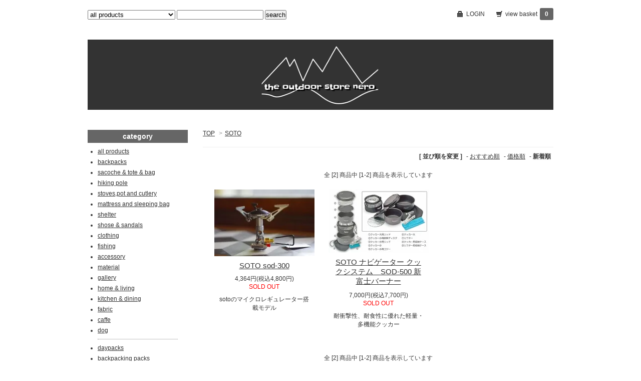

--- FILE ---
content_type: text/html; charset=EUC-JP
request_url: http://theoutdoorstore.shop-pro.jp/?mode=grp&gid=1572501&sort=n
body_size: 9161
content:
<!DOCTYPE html PUBLIC "-//W3C//DTD XHTML 1.0 Transitional//EN" "http://www.w3.org/TR/xhtml1/DTD/xhtml1-transitional.dtd">
<html xmlns:og="http://ogp.me/ns#" xmlns:fb="http://www.facebook.com/2008/fbml" xmlns:mixi="http://mixi-platform.com/ns#" xmlns="http://www.w3.org/1999/xhtml" xml:lang="ja" lang="ja" dir="ltr">
<head>
<meta http-equiv="content-type" content="text/html; charset=euc-jp" />
<meta http-equiv="X-UA-Compatible" content="IE=edge,chrome=1" />
<title>SOTO - the outdoor store nero</title>
<meta name="Keywords" content="SOTO,theoutdoorstore,freelight,spinnap,spinnzack.mtrail,mguide,frevostove,alcoholstove,フリーライト,スピンザック,スピンナップ,アルコールストーブ," />
<meta name="Description" content="ウルトラライトギアfreelight全アイテム取り扱い店　その他flyfishingアイテムも取り扱い" />
<meta name="Author" content="the nero republic" />
<meta name="Copyright" content="GMOペパボ" />
<meta http-equiv="content-style-type" content="text/css" />
<meta http-equiv="content-script-type" content="text/javascript" />
<link rel="stylesheet" href="https://img13.shop-pro.jp/PA01279/440/css/1/index.css?cmsp_timestamp=20251212233054" type="text/css" />
<link rel="stylesheet" href="https://img13.shop-pro.jp/PA01279/440/css/1/product_list.css?cmsp_timestamp=20251212233054" type="text/css" />

<link rel="alternate" type="application/rss+xml" title="rss" href="http://theoutdoorstore.shop-pro.jp/?mode=rss" />
<link rel="alternate" media="handheld" type="text/html" href="http://theoutdoorstore.shop-pro.jp/?mode=grp&gid=1572501&sort=n" />
<script type="text/javascript" src="//ajax.googleapis.com/ajax/libs/jquery/1.7.2/jquery.min.js" ></script>
<meta property="og:title" content="SOTO - the outdoor store nero" />
<meta property="og:description" content="ウルトラライトギアfreelight全アイテム取り扱い店　その他flyfishingアイテムも取り扱い" />
<meta property="og:url" content="http://theoutdoorstore.shop-pro.jp?mode=grp&gid=1572501&sort=n" />
<meta property="og:site_name" content="the outdoor store nero" />
<meta property="og:image" content=""/>
<script>
  var Colorme = {"page":"product_list","shop":{"account_id":"PA01279440","title":"the outdoor store nero"},"basket":{"total_price":0,"items":[]},"customer":{"id":null}};

  (function() {
    function insertScriptTags() {
      var scriptTagDetails = [];
      var entry = document.getElementsByTagName('script')[0];

      scriptTagDetails.forEach(function(tagDetail) {
        var script = document.createElement('script');

        script.type = 'text/javascript';
        script.src = tagDetail.src;
        script.async = true;

        if( tagDetail.integrity ) {
          script.integrity = tagDetail.integrity;
          script.setAttribute('crossorigin', 'anonymous');
        }

        entry.parentNode.insertBefore(script, entry);
      })
    }

    window.addEventListener('load', insertScriptTags, false);
  })();
</script>
<script async src="https://zen.one/analytics.js"></script>
</head>
<body>
<meta name="colorme-acc-payload" content="?st=1&pt=10033&ut=1572501&at=PA01279440&v=20251213105806&re=&cn=fb63a80c060d5ad21465a7682aa060ba" width="1" height="1" alt="" /><script>!function(){"use strict";Array.prototype.slice.call(document.getElementsByTagName("script")).filter((function(t){return t.src&&t.src.match(new RegExp("dist/acc-track.js$"))})).forEach((function(t){return document.body.removeChild(t)})),function t(c){var r=arguments.length>1&&void 0!==arguments[1]?arguments[1]:0;if(!(r>=c.length)){var e=document.createElement("script");e.onerror=function(){return t(c,r+1)},e.src="https://"+c[r]+"/dist/acc-track.js?rev=3",document.body.appendChild(e)}}(["acclog001.shop-pro.jp","acclog002.shop-pro.jp"])}();</script><link href="http://fonts.googleapis.com/css?family=Open+Sans:400italic,600italic,400,600" rel="stylesheet" type="text/css" />

<div id="container">

  
  <div id="header">
    <div class="header_link">
      <ul>
        <li class="my_account"><a href="http://theoutdoorstore.shop-pro.jp/?mode=myaccount"><i class="account"></i>LOGIN</a></li>
        <li class="view_cart"><a href="https://theoutdoorstore.shop-pro.jp/cart/proxy/basket?shop_id=PA01279440&shop_domain=theoutdoorstore.shop-pro.jp"><i class="cart"></i>view basket<span class="count">0</span></a></li>
      </ul>
    </div>

    
    <div class="search">
      <form action="http://theoutdoorstore.shop-pro.jp/" method="GET" id="search">
        <input type="hidden" name="mode" value="srh" /><input type="hidden" name="sort" value="n" />
        <select name="cid">
          <option value="">all products</option>
                    <option value="1739543,0">backpacks</option>
                    <option value="1739549,0">sacoche & tote & bag</option>
                    <option value="1739550,0">hiking pole</option>
                    <option value="1739551,0">stoves,pot and cutlery</option>
                    <option value="1739552,0">mattress and sleeping bag</option>
                    <option value="1739553,0">shelter</option>
                    <option value="2511637,0">shose & sandals</option>
                    <option value="1739563,0">clothing</option>
                    <option value="1739566,0">fishing</option>
                    <option value="1739555,0">accessory</option>
                    <option value="1739556,0">material</option>
                    <option value="1838419,0">gallery</option>
                    <option value="1750282,0">home & living</option>
                    <option value="1837166,0">kitchen & dining</option>
                    <option value="1838734,0">fabric</option>
                    <option value="1838758,0">caffe</option>
                    <option value="1838865,0">dog</option>
                  </select>
        <input type="text" name="keyword">
        <input type="submit" value="search" />
      </form>
    </div>
    

    <h1 class="logo"><a href="./"><img src="https://img13.shop-pro.jp/PA01279/440/PA01279440.gif?cmsp_timestamp=20251212233609" alt="the outdoor store nero" /></a></h1>
  </div>
  

  
  <div id="main">
  
<div class="footstamp">
  <a href="./">TOP</a>
                  <span>&gt;</span><a href="http://theoutdoorstore.shop-pro.jp/?mode=grp&gid=1572501&sort=n">SOTO</a>
        </div>


















<div class="sort">
  <strong>[&nbsp;並び順を変更&nbsp;]</strong> - 
      <a href="?mode=grp&gid=1572501">おすすめ順</a> - 
    
      <a href="?mode=grp&gid=1572501&sort=p">価格順</a> - 
    
      <span style="font-weight: bolder;">新着順</span>
  </div>



<div class="pager">
    全 [2] 商品中 [1-2] 商品を表示しています
  </div>



<div>
      <div class="item_box">
      <div class="item_photo">
                  <a href="?pid=155055978"><img src="https://img13.shop-pro.jp/PA01279/440/product/155055978_th.jpg?cmsp_timestamp=20201023143326" class="item" /></a><br />
              </div>
      <div class="item_detail">
        <p class="item_name">
          <a href="?pid=155055978">SOTO sod-300</a>
        </p>
        <p class="item_price">
                    
          4,364円(税込4,800円)<br />
                    <span class="sold_out">SOLD OUT</span>        </p>
                <p class="item_description">
          sotoのマイクロレギュレーター搭載モデル
        </p>
              </div>
    </div>
    
          <div class="item_box">
      <div class="item_photo">
                  <a href="?pid=114439418"><img src="https://img13.shop-pro.jp/PA01279/440/product/114439418_th.jpg?cmsp_timestamp=20170302135650" class="item" /></a><br />
              </div>
      <div class="item_detail">
        <p class="item_name">
          <a href="?pid=114439418">SOTO ナビゲーター クックシステム　SOD-500 新富士バーナー</a>
        </p>
        <p class="item_price">
                    
          7,000円(税込7,700円)<br />
                    <span class="sold_out">SOLD OUT</span>        </p>
                <p class="item_description">
          耐衝撃性、耐食性に優れた軽量・多機能クッカー
        </p>
              </div>
    </div>
    
      </div>


<br class="clear" />


<div class="pager">
    全 [2] 商品中 [1-2] 商品を表示しています
  </div>











    
  <div class="box" id="box_recentlychecked">
  <h3>Your recent history</h3>
      </div>
    
    </div>
  


<div id="side">

  
  
  <div class="box" id="box_category">
  <h3>category</h3>
  <ul>
    <li><a href="./?mode=srh&cid=&keyword=">all products</a></li>      
                <li><a href="http://theoutdoorstore.shop-pro.jp/?mode=cate&cbid=1739543&csid=0&sort=n">backpacks</a></li>
                      <li><a href="http://theoutdoorstore.shop-pro.jp/?mode=cate&cbid=1739549&csid=0&sort=n">sacoche & tote & bag</a></li>
                      <li><a href="http://theoutdoorstore.shop-pro.jp/?mode=cate&cbid=1739550&csid=0&sort=n">hiking pole</a></li>
                      <li><a href="http://theoutdoorstore.shop-pro.jp/?mode=cate&cbid=1739551&csid=0&sort=n">stoves,pot and cutlery</a></li>
                      <li><a href="http://theoutdoorstore.shop-pro.jp/?mode=cate&cbid=1739552&csid=0&sort=n">mattress and sleeping bag</a></li>
                      <li><a href="http://theoutdoorstore.shop-pro.jp/?mode=cate&cbid=1739553&csid=0&sort=n">shelter</a></li>
                      <li><a href="http://theoutdoorstore.shop-pro.jp/?mode=cate&cbid=2511637&csid=0&sort=n">shose & sandals</a></li>
                      <li><a href="http://theoutdoorstore.shop-pro.jp/?mode=cate&cbid=1739563&csid=0&sort=n">clothing</a></li>
                      <li><a href="http://theoutdoorstore.shop-pro.jp/?mode=cate&cbid=1739566&csid=0&sort=n">fishing</a></li>
                      <li><a href="http://theoutdoorstore.shop-pro.jp/?mode=cate&cbid=1739555&csid=0&sort=n">accessory</a></li>
                      <li><a href="http://theoutdoorstore.shop-pro.jp/?mode=cate&cbid=1739556&csid=0&sort=n">material</a></li>
                      <li><a href="http://theoutdoorstore.shop-pro.jp/?mode=cate&cbid=1838419&csid=0&sort=n">gallery</a></li>
                      <li><a href="http://theoutdoorstore.shop-pro.jp/?mode=cate&cbid=1750282&csid=0&sort=n">home & living</a></li>
                      <li><a href="http://theoutdoorstore.shop-pro.jp/?mode=cate&cbid=1837166&csid=0&sort=n">kitchen & dining</a></li>
                      <li><a href="http://theoutdoorstore.shop-pro.jp/?mode=cate&cbid=1838734&csid=0&sort=n">fabric</a></li>
                      <li><a href="http://theoutdoorstore.shop-pro.jp/?mode=cate&cbid=1838758&csid=0&sort=n">caffe</a></li>
                      <li><a href="http://theoutdoorstore.shop-pro.jp/?mode=cate&cbid=1838865&csid=0&sort=n">dog</a></li>
            </ul>
  
          <ul id="group-list">      <li class="group-list-link">
            <a href="http://theoutdoorstore.shop-pro.jp/?mode=grp&gid=902061&sort=n">daypacks</a>
            </li>
                      <li class="group-list-link">
            <a href="http://theoutdoorstore.shop-pro.jp/?mode=grp&gid=902072&sort=n">backpacking packs</a>
            </li>
                      <li class="group-list-link">
            <a href="http://theoutdoorstore.shop-pro.jp/?mode=grp&gid=976516&sort=n">tent , tarp & accessory</a>
            </li>
                      <li class="group-list-link">
            <a href="http://theoutdoorstore.shop-pro.jp/?mode=grp&gid=898593&sort=n">stove</a>
            </li>
                      <li class="group-list-link">
            <a href="http://theoutdoorstore.shop-pro.jp/?mode=grp&gid=1634992&sort=n">sleeping bag</a>
            </li>
                      <li class="group-list-link">
            <a href="http://theoutdoorstore.shop-pro.jp/?mode=grp&gid=1634991&sort=n">mattress</a>
            </li>
                      <li class="group-list-link">
            <a href="http://theoutdoorstore.shop-pro.jp/?mode=grp&gid=898679&sort=n">cooker & cup</a>
            </li>
                      <li class="group-list-link">
            <a href="http://theoutdoorstore.shop-pro.jp/?mode=grp&gid=2902830&sort=n">bottle / ボトル</a>
            </li>
                      <li class="group-list-link">
            <a href="http://theoutdoorstore.shop-pro.jp/?mode=grp&gid=1204664&sort=n">cutlery</a>
            </li>
                      <li class="group-list-link">
            <a href="http://theoutdoorstore.shop-pro.jp/?mode=grp&gid=1314274&sort=n">coffee</a>
            </li>
                      <li class="group-list-link">
            <a href="http://theoutdoorstore.shop-pro.jp/?mode=grp&gid=1205880&sort=n">sacoche</a>
            </li>
                      <li class="group-list-link">
            <a href="http://theoutdoorstore.shop-pro.jp/?mode=grp&gid=1205881&sort=n">tote</a>
            </li>
                      <li class="group-list-link">
            <a href="http://theoutdoorstore.shop-pro.jp/?mode=grp&gid=1383602&sort=n">bag</a>
            </li>
                      <li class="group-list-link">
            <a href="http://theoutdoorstore.shop-pro.jp/?mode=grp&gid=1274025&sort=n">down</a>
            </li>
                      <li class="group-list-link">
            <a href="http://theoutdoorstore.shop-pro.jp/?mode=grp&gid=906041&sort=n">outdoor accessory & material</a>
            </li>
                      <li class="group-list-link">
            <a href="http://theoutdoorstore.shop-pro.jp/?mode=grp&gid=1204676&sort=n">outdoor-caffe</a>
            </li>
                      <li class="group-list-link">
            <a href="http://theoutdoorstore.shop-pro.jp/?mode=grp&gid=1022838&sort=n">A&F</a>
            </li>
                      <li class="group-list-link">
            <a href="http://theoutdoorstore.shop-pro.jp/?mode=grp&gid=893752&sort=n">airista (foxfire)</a>
            </li>
                      <li class="group-list-link">
            <a href="http://theoutdoorstore.shop-pro.jp/?mode=grp&gid=1729306&sort=n">Angle</a>
            </li>
                      <li class="group-list-link">
            <a href="http://theoutdoorstore.shop-pro.jp/?mode=grp&gid=1659224&sort=n">aspivenin</a>
            </li>
                      <li class="group-list-link">
            <a href="http://theoutdoorstore.shop-pro.jp/?mode=grp&gid=1023345&sort=n">Audubon</a>
            </li>
                      <li class="group-list-link">
            <a href="http://theoutdoorstore.shop-pro.jp/?mode=grp&gid=1805671&sort=n">axisco</a>
            </li>
                      <li class="group-list-link">
            <a href="http://theoutdoorstore.shop-pro.jp/?mode=grp&gid=2431144&sort=n">belmont</a>
            </li>
                      <li class="group-list-link">
            <a href="http://theoutdoorstore.shop-pro.jp/?mode=grp&gid=1081330&sort=n">ＢｌｕｅＩｃｅ</a>
            </li>
                      <li class="group-list-link">
            <a href="http://theoutdoorstore.shop-pro.jp/?mode=grp&gid=1037548&sort=n">bloomingville</a>
            </li>
                      <li class="group-list-link">
            <a href="http://theoutdoorstore.shop-pro.jp/?mode=grp&gid=1150023&sort=n">Camelbak</a>
            </li>
                      <li class="group-list-link">
            <a href="http://theoutdoorstore.shop-pro.jp/?mode=grp&gid=893749&sort=n">CLIKSTAND</a>
            </li>
                      <li class="group-list-link">
            <a href="http://theoutdoorstore.shop-pro.jp/?mode=grp&gid=1012450&sort=n">Camp</a>
            </li>
                      <li class="group-list-link">
            <a href="http://theoutdoorstore.shop-pro.jp/?mode=grp&gid=1635029&sort=n">cocoon</a>
            </li>
                      <li class="group-list-link">
            <a href="http://theoutdoorstore.shop-pro.jp/?mode=grp&gid=1805669&sort=n">cortland</a>
            </li>
                      <li class="group-list-link">
            <a href="http://theoutdoorstore.shop-pro.jp/?mode=grp&gid=1805678&sort=n">danville</a>
            </li>
                      <li class="group-list-link">
            <a href="http://theoutdoorstore.shop-pro.jp/?mode=grp&gid=1043568&sort=n">DAIS</a>
            </li>
                      <li class="group-list-link">
            <a href="http://theoutdoorstore.shop-pro.jp/?mode=grp&gid=1285462&sort=n">DUG</a>
            </li>
                      <li class="group-list-link">
            <a href="http://theoutdoorstore.shop-pro.jp/?mode=grp&gid=1098885&sort=n">esbit</a>
            </li>
                      <li class="group-list-link">
            <a href="http://theoutdoorstore.shop-pro.jp/?mode=grp&gid=997850&sort=n">E-No,Products</a>
            </li>
                      <li class="group-list-link">
            <a href="http://theoutdoorstore.shop-pro.jp/?mode=grp&gid=1402836&sort=n">EPI gas</a>
            </li>
                      <li class="group-list-link">
            <a href="http://theoutdoorstore.shop-pro.jp/?mode=grp&gid=898590&sort=n">EVERNEW</a>
            </li>
                      <li class="group-list-link">
            <a href="http://theoutdoorstore.shop-pro.jp/?mode=grp&gid=1327198&sort=n">FITS</a>
            </li>
                      <li class="group-list-link">
            <a href="http://theoutdoorstore.shop-pro.jp/?mode=grp&gid=1634978&sort=n">foxfire</a>
            </li>
                      <li class="group-list-link">
            <a href="http://theoutdoorstore.shop-pro.jp/?mode=grp&gid=893221&sort=n">FREELIGHT</a>
            </li>
                      <li class="group-list-link">
            <a href="http://theoutdoorstore.shop-pro.jp/?mode=grp&gid=2041712&sort=n">freewaters</a>
            </li>
                      <li class="group-list-link">
            <a href="http://theoutdoorstore.shop-pro.jp/?mode=grp&gid=2669937&sort=n">FLY-RITE</a>
            </li>
                      <li class="group-list-link">
            <a href="http://theoutdoorstore.shop-pro.jp/?mode=grp&gid=1014788&sort=n">5.10 (FIVE TEN)</a>
            </li>
                      <li class="group-list-link">
            <a href="http://theoutdoorstore.shop-pro.jp/?mode=grp&gid=2431195&sort=n">Gear Aid</a>
            </li>
                      <li class="group-list-link">
            <a href="http://theoutdoorstore.shop-pro.jp/?mode=grp&gid=2477415&sort=n">Grangers</a>
            </li>
                      <li class="group-list-link">
            <a href="http://theoutdoorstore.shop-pro.jp/?mode=grp&gid=925986&sort=n">granightgear</a>
            </li>
                      <li class="group-list-link">
            <a href="http://theoutdoorstore.shop-pro.jp/?mode=grp&gid=1041762&sort=n">Grivel</a>
            </li>
                      <li class="group-list-link">
            <a href="http://theoutdoorstore.shop-pro.jp/?mode=grp&gid=1016556&sort=n">GSI</a>
            </li>
                      <li class="group-list-link">
            <a href="http://theoutdoorstore.shop-pro.jp/?mode=grp&gid=1383757&sort=n">HIGHMOUNT</a>
            </li>
                      <li class="group-list-link">
            <a href="http://theoutdoorstore.shop-pro.jp/?mode=grp&gid=1131543&sort=n">humangear</a>
            </li>
                      <li class="group-list-link">
            <a href="http://theoutdoorstore.shop-pro.jp/?mode=grp&gid=2431168&sort=n">HUS</a>
            </li>
                      <li class="group-list-link">
            <a href="http://theoutdoorstore.shop-pro.jp/?mode=grp&gid=1037870&sort=n">house doctor</a>
            </li>
                      <li class="group-list-link">
            <a href="http://theoutdoorstore.shop-pro.jp/?mode=grp&gid=2902826&sort=n">hydrapak</a>
            </li>
                      <li class="group-list-link">
            <a href="http://theoutdoorstore.shop-pro.jp/?mode=grp&gid=2656549&sort=n">Hunersdorff</a>
            </li>
                      <li class="group-list-link">
            <a href="http://theoutdoorstore.shop-pro.jp/?mode=grp&gid=1041649&sort=n">ibex</a>
            </li>
                      <li class="group-list-link">
            <a href="http://theoutdoorstore.shop-pro.jp/?mode=grp&gid=2651234&sort=n">injinji</a>
            </li>
                      <li class="group-list-link">
            <a href="http://theoutdoorstore.shop-pro.jp/?mode=grp&gid=1037630&sort=n">isuka</a>
            </li>
                      <li class="group-list-link">
            <a href="http://theoutdoorstore.shop-pro.jp/?mode=grp&gid=1040188&sort=n">IT'S ABOUT ROMI</a>
            </li>
                      <li class="group-list-link">
            <a href="http://theoutdoorstore.shop-pro.jp/?mode=grp&gid=1659174&sort=n">katadyn</a>
            </li>
                      <li class="group-list-link">
            <a href="http://theoutdoorstore.shop-pro.jp/?mode=grp&gid=1568706&sort=n">Kirkham's</a>
            </li>
                      <li class="group-list-link">
            <a href="http://theoutdoorstore.shop-pro.jp/?mode=grp&gid=1012843&sort=n">Klean Kanteen</a>
            </li>
                      <li class="group-list-link">
            <a href="http://theoutdoorstore.shop-pro.jp/?mode=grp&gid=1039858&sort=n">Kohla</a>
            </li>
                      <li class="group-list-link">
            <a href="http://theoutdoorstore.shop-pro.jp/?mode=grp&gid=1021325&sort=n">Light My Fire</a>
            </li>
                      <li class="group-list-link">
            <a href="http://theoutdoorstore.shop-pro.jp/?mode=grp&gid=1048212&sort=n">Le Petit Atelier de Paris</a>
            </li>
                      <li class="group-list-link">
            <a href="http://theoutdoorstore.shop-pro.jp/?mode=grp&gid=1383603&sort=n">MAGIC MOUNTAIN</a>
            </li>
                      <li class="group-list-link">
            <a href="http://theoutdoorstore.shop-pro.jp/?mode=grp&gid=1037999&sort=n">MAGLITE</a>
            </li>
                      <li class="group-list-link">
            <a href="http://theoutdoorstore.shop-pro.jp/?mode=grp&gid=1039012&sort=n">marimekko</a>
            </li>
                      <li class="group-list-link">
            <a href="http://theoutdoorstore.shop-pro.jp/?mode=grp&gid=1491036&sort=n">milestone</a>
            </li>
                      <li class="group-list-link">
            <a href="http://theoutdoorstore.shop-pro.jp/?mode=grp&gid=902526&sort=n">mini & maximus</a>
            </li>
                      <li class="group-list-link">
            <a href="http://theoutdoorstore.shop-pro.jp/?mode=grp&gid=1045324&sort=n">Mizo</a>
            </li>
                      <li class="group-list-link">
            <a href="http://theoutdoorstore.shop-pro.jp/?mode=grp&gid=1232535&sort=n">mont-bell</a>
            </li>
                      <li class="group-list-link">
            <a href="http://theoutdoorstore.shop-pro.jp/?mode=grp&gid=2071586&sort=n">morakniv</a>
            </li>
                      <li class="group-list-link">
            <a href="http://theoutdoorstore.shop-pro.jp/?mode=grp&gid=2477321&sort=n">MSR</a>
            </li>
                      <li class="group-list-link">
            <a href="http://theoutdoorstore.shop-pro.jp/?mode=grp&gid=1049297&sort=n">NALGENE</a>
            </li>
                      <li class="group-list-link">
            <a href="http://theoutdoorstore.shop-pro.jp/?mode=grp&gid=1274030&sort=n">nanga</a>
            </li>
                      <li class="group-list-link">
            <a href="http://theoutdoorstore.shop-pro.jp/?mode=grp&gid=1582744&sort=n">Nite Ize</a>
            </li>
                      <li class="group-list-link">
            <a href="http://theoutdoorstore.shop-pro.jp/?mode=grp&gid=1055515&sort=n">Nordic Grip</a>
            </li>
                      <li class="group-list-link">
            <a href="http://theoutdoorstore.shop-pro.jp/?mode=grp&gid=2431142&sort=n">opinel</a>
            </li>
                      <li class="group-list-link">
            <a href="http://theoutdoorstore.shop-pro.jp/?mode=grp&gid=1007083&sort=n">OutdoorResearch</a>
            </li>
                      <li class="group-list-link">
            <a href="http://theoutdoorstore.shop-pro.jp/?mode=grp&gid=2662352&sort=n">PAC technology</a>
            </li>
                      <li class="group-list-link">
            <a href="http://theoutdoorstore.shop-pro.jp/?mode=grp&gid=2902922&sort=n"><img src="https://img13.shop-pro.jp/PA01279/440/category/g_2902922.jpg?cmsp_timestamp=20230915135235" /></a><br />
      <a href="http://theoutdoorstore.shop-pro.jp/?mode=grp&gid=2902922&sort=n">pinguin</a>
            </li>
                      <li class="group-list-link">
            <a href="http://theoutdoorstore.shop-pro.jp/?mode=grp&gid=1019407&sort=n">Platypus</a>
            </li>
                      <li class="group-list-link">
            <a href="http://theoutdoorstore.shop-pro.jp/?mode=grp&gid=1112533&sort=n">Princetontec</a>
            </li>
                      <li class="group-list-link">
            <a href="http://theoutdoorstore.shop-pro.jp/?mode=grp&gid=1006393&sort=n">Rainbow of California</a>
            </li>
                      <li class="group-list-link">
            <a href="http://theoutdoorstore.shop-pro.jp/?mode=grp&gid=2430637&sort=n">RIVERS</a>
            </li>
                      <li class="group-list-link">
            <a href="http://theoutdoorstore.shop-pro.jp/?mode=grp&gid=1117838&sort=n">RuffWear</a>
            </li>
                      <li class="group-list-link">
            <a href="http://theoutdoorstore.shop-pro.jp/?mode=grp&gid=1805674&sort=n">royal wulff products</a>
            </li>
                      <li class="group-list-link">
            <a href="http://theoutdoorstore.shop-pro.jp/?mode=grp&gid=1186702&sort=n">sawyer</a>
            </li>
                      <li class="group-list-link">
            <a href="http://theoutdoorstore.shop-pro.jp/?mode=grp&gid=1805673&sort=n">scientific anglers</a>
            </li>
                      <li class="group-list-link">
            <a href="http://theoutdoorstore.shop-pro.jp/?mode=grp&gid=976515&sort=n">sea to summit</a>
            </li>
                      <li class="group-list-link">
            <a href="http://theoutdoorstore.shop-pro.jp/?mode=grp&gid=1025658&sort=n">Seychelle</a>
            </li>
                      <li class="group-list-link">
            <a href="http://theoutdoorstore.shop-pro.jp/?mode=grp&gid=1019469&sort=n">SeattleSports</a>
            </li>
                      <li class="group-list-link">
            <a href="http://theoutdoorstore.shop-pro.jp/?mode=grp&gid=1916756&sort=n">shibano kunihiko</a>
            </li>
                      <li class="group-list-link">
            <a href="http://theoutdoorstore.shop-pro.jp/?mode=grp&gid=1022953&sort=n">Silva</a>
            </li>
                      <li class="group-list-link">
            <a href="http://theoutdoorstore.shop-pro.jp/?mode=grp&gid=2662284&sort=n">snowline</a>
            </li>
                      <li class="group-list-link">
            <a href="http://theoutdoorstore.shop-pro.jp/?mode=grp&gid=1106316&sort=n">SoLite Stove</a>
            </li>
                      <li class="group-list-link">
            <a href="http://theoutdoorstore.shop-pro.jp/?mode=grp&gid=1572501&sort=n">SOTO</a>
            </li>
                      <li class="group-list-link">
            <a href="http://theoutdoorstore.shop-pro.jp/?mode=grp&gid=1604626&sort=n">stunt puppy</a>
            </li>
                      <li class="group-list-link">
            <a href="http://theoutdoorstore.shop-pro.jp/?mode=grp&gid=1659984&sort=n">tacky</a>
            </li>
                      <li class="group-list-link">
            <a href="http://theoutdoorstore.shop-pro.jp/?mode=grp&gid=1032430&sort=n">TATO Gear</a>
            </li>
                      <li class="group-list-link">
            <a href="http://theoutdoorstore.shop-pro.jp/?mode=grp&gid=1010843&sort=n">Tatonka</a>
            </li>
                      <li class="group-list-link">
            <a href="http://theoutdoorstore.shop-pro.jp/?mode=grp&gid=1110585&sort=n">TerraNova</a>
            </li>
                      <li class="group-list-link">
            <a href="http://theoutdoorstore.shop-pro.jp/?mode=grp&gid=1025082&sort=n">ThermaRest</a>
            </li>
                      <li class="group-list-link">
            <a href="http://theoutdoorstore.shop-pro.jp/?mode=grp&gid=1634985&sort=n">TIEMCO</a>
            </li>
                      <li class="group-list-link">
            <a href="http://theoutdoorstore.shop-pro.jp/?mode=grp&gid=1027805&sort=n">Ticket to the moon</a>
            </li>
                      <li class="group-list-link">
            <a href="http://theoutdoorstore.shop-pro.jp/?mode=grp&gid=893751&sort=n">trangia</a>
            </li>
                      <li class="group-list-link">
            <a href="http://theoutdoorstore.shop-pro.jp/?mode=grp&gid=1038000&sort=n">UCO</a>
            </li>
                      <li class="group-list-link">
            <a href="http://theoutdoorstore.shop-pro.jp/?mode=grp&gid=1805679&sort=n">uni</a>
            </li>
                      <li class="group-list-link">
            <a href="http://theoutdoorstore.shop-pro.jp/?mode=grp&gid=1045388&sort=n">UNIFLAME</a>
            </li>
                      <li class="group-list-link">
            <a href="http://theoutdoorstore.shop-pro.jp/?mode=grp&gid=1023493&sort=n">UST</a>
            </li>
                      <li class="group-list-link">
            <a href="http://theoutdoorstore.shop-pro.jp/?mode=grp&gid=1004728&sort=n">VARGO</a>
            </li>
                      <li class="group-list-link">
            <a href="http://theoutdoorstore.shop-pro.jp/?mode=grp&gid=994044&sort=n">zajo</a>
            </li>
                      <li class="group-list-link">
            <a href="http://theoutdoorstore.shop-pro.jp/?mode=grp&gid=1221285&sort=n">wildo</a>
            </li>
                      <li class="group-list-link">
            <a href="http://theoutdoorstore.shop-pro.jp/?mode=grp&gid=1235403&sort=n">gefle</a>
            </li>
                      <li class="group-list-link">
            <a href="http://theoutdoorstore.shop-pro.jp/?mode=grp&gid=1383990&sort=n">hat</a>
            </li>
                      <li class="group-list-link">
            <a href="http://theoutdoorstore.shop-pro.jp/?mode=grp&gid=1383991&sort=n">cap</a>
            </li>
                      <li class="group-list-link">
            <a href="http://theoutdoorstore.shop-pro.jp/?mode=grp&gid=1383992&sort=n">clothes</a>
            </li>
                      <li class="group-list-link">
            <a href="http://theoutdoorstore.shop-pro.jp/?mode=grp&gid=1530349&sort=n">crow canyon home</a>
            </li>
                      <li class="group-list-link">
            <a href="http://theoutdoorstore.shop-pro.jp/?mode=grp&gid=1740316&sort=n">Maikino Custom Flies</a>
            </li>
                      <li class="group-list-link">
            <a href="http://theoutdoorstore.shop-pro.jp/?mode=grp&gid=1916757&sort=n">book</a>
            </li>
                      <li class="group-list-link">
            <a href="http://theoutdoorstore.shop-pro.jp/?mode=grp&gid=1916759&sort=n">watercolour painting</a>
            </li>
                      <li class="group-list-link">
            <a href="http://theoutdoorstore.shop-pro.jp/?mode=grp&gid=1916760&sort=n">aquarelle</a>
            </li>
                      <li class="group-list-link">
            <a href="http://theoutdoorstore.shop-pro.jp/?mode=grp&gid=2041711&sort=n">shose & sandals</a>
            </li>
                      <li class="group-list-link">
            <a href="http://theoutdoorstore.shop-pro.jp/?mode=grp&gid=2619770&sort=n"><img src="https://img13.shop-pro.jp/PA01279/440/category/g_2619770.jpg?cmsp_timestamp=20230915135233" /></a><br />
      <a href="http://theoutdoorstore.shop-pro.jp/?mode=grp&gid=2619770&sort=n">山戀し</a>
            </li>
                      <li class="group-list-link">
            <a href="http://theoutdoorstore.shop-pro.jp/?mode=grp&gid=3021304&sort=n">飯坂大</a>
            </li>
                      <li class="group-list-link">
            <a href="http://theoutdoorstore.shop-pro.jp/?mode=grp&gid=3021303&sort=n">溝部久美子</a>
            </li>
      </ul>      
  </div>
  
  
    
    
        <div class="box" id="box_freepage">
    <h3>Other page</h3>
      <ul>
                <li><a href="http://theoutdoorstore.shop-pro.jp/?mode=f1">スピンネーカー生地について</a></li>
                <li><a href="http://theoutdoorstore.shop-pro.jp/?mode=f2">FREELIGHT のザックについて</a></li>
              </ul>
    </div>
        

<div style="text-align:center;margin:0;padding:0;"><A href="http://www.caffenero.jp"><IMG src="//img13.shop-pro.jp/PA01279/440/etc/bfe851ca.gif?20140501025310"></A><br/>

<a href="https://www.facebook.com/nerorio" target="_TOP" style="font-family: &quot;lucida 　　grande&quot;,tahoma,verdana,arial,sans-serif; font-size: 11px; font-variant: normal; font-style: normal; font-weight: normal; color: #3B5998; text-decoration: none;" title="Caff&#xe8; nero and the outdoor store nero"></a><br/><a href="https://www.facebook.com/nerorio" target="_TOP" title="Caff&#xe8; nero and the outdoor store nero"><img src="https://badge.facebook.com/badge/364185783643004.2286.1113412877.png" style="border: 0px;" /></a><br/><a href="https://ja-jp.facebook.com/advertising" target="_TOP" style="font-family: &quot;lucida grande&quot;,tahoma,verdana,arial,sans-serif; font-size: 11px; font-variant: normal; font-style: normal; font-weight: normal; color: #3B5998; text-decoration: none;" title="&#x81ea;&#x5206;&#x3060;&#x3051;&#x306e;&#x30d0;&#x30ca;&#x30fc;&#x3092;&#x4f5c;&#x6210;&#x3057;&#x307e;&#x3057;&#x3087;&#x3046;&#x3002;"></a><br/>

<A href="http://www.dogs-age.com"><IMG src="//img13.shop-pro.jp/PA01279/440/etc/32d9e04e.jpg?20140501024145" alt="dog's age collectibles"></A><br/><br/><br/></div>

      
            <div class="box" id="box_owner">
        <h3>store blog</h3>
                <div class="owner_photo"><img src="https://img13.shop-pro.jp/PA01279/440/PA01279440_m.jpg?cmsp_timestamp=20251212233609" class="owner_photo_inner" /></div>
                <p class="name">the outdoor store nero</p>
        <p class="memo">dog's age collectibles<br/>
caffe nero blog</p>
                <p class="website"><a href="http://thenerorepublic.blogspot.jp/">the nero republic</a></p>
              </div>
            

    
    
        <div class="box" id="box_mailmaga">
    <h3>Latest store News</h3>
      <a href="https://theoutdoorstore.shop-pro.jp/customer/newsletter/subscriptions/new">* email News letter</a>
    </div>
        

	
        <div class="box" id="box_recommend">
    <h3>recommended</h3>
    <ul>
                <li><a href="?pid=76322305"><img class='new_mark_img1' src='https://img.shop-pro.jp/img/new/icons57.gif' style='border:none;display:inline;margin:0px;padding:0px;width:auto;' />minimalist Short ソックス</a></li>
                <li><a href="?pid=91153296">モンベル スリムワレット mont-bell</a></li>
                <li><a href="?pid=92301081">Clamcleats mini Line-Lock Cl266 Glow in the Dark（蓄光）</a></li>
                <li><a href="?pid=92301538">Clamcleats mini Line-Lock Cl266</a></li>
                <li><a href="?pid=92301634">Clamcleats Line-Lock Cl260 </a></li>
                <li><a href="?pid=144859815"><img class='new_mark_img1' src='https://img.shop-pro.jp/img/new/icons30.gif' style='border:none;display:inline;margin:0px;padding:0px;width:auto;' />baladeo(バラデオ) Papagayo knife 折り畳みナイフ</a></li>
                <li><a href="?pid=152471986">ミニラインロック　蓄光　８個セット</a></li>
                <li><a href="?pid=152567233"><img class='new_mark_img1' src='https://img.shop-pro.jp/img/new/icons29.gif' style='border:none;display:inline;margin:0px;padding:0px;width:auto;' />FITS フィッツ ミディアム ハイカークルー</a></li>
                <li><a href="?pid=164983301">AXISCO UP SIDE パウダー＆ゲルフロータント</a></li>
                <li><a href="?pid=164985035">AXISCO ADDPOW パウダーフロータント</a></li>
                <li><a href="?pid=164991003">AXISCO LIFT FORCE スプレーフロータント</a></li>
                <li><a href="?pid=164992463">TIEMCO FLY HOOKS TMC100BL</a></li>
                <li><a href="?pid=164994074">AXISCO FLY HOOKS AFB1190</a></li>
                <li><a href="?pid=164995315">AXISCO UV KNOT MASTER </a></li>
                <li><a href="?pid=164998621">TMC エアロドライウイング</a></li>
                <li><a href="?pid=164999197">ミスティープラスティペット（旧パッケージ）</a></li>
                <li><a href="?pid=164999443">TMC ヘビーバットリーダー 10ft</a></li>
                <li><a href="?pid=164999607">TMC スタンダードリーダー</a></li>
                <li><a href="?pid=169155788">TIEMCO FLY HOOKS TMC100SP-BL</a></li>
                <li><a href="?pid=169157045"><img class='new_mark_img1' src='https://img.shop-pro.jp/img/new/icons1.gif' style='border:none;display:inline;margin:0px;padding:0px;width:auto;' />アンプカUMPQUA フライボックス バグロッカー 259</a></li>
                <li><a href="?pid=170043434"><img class='new_mark_img1' src='https://img.shop-pro.jp/img/new/icons2.gif' style='border:none;display:inline;margin:0px;padding:0px;width:auto;' />キャラバン 渓流 CRソックス 1mm</a></li>
                <li><a href="?pid=179046525"><img class='new_mark_img1' src='https://img.shop-pro.jp/img/new/icons1.gif' style='border:none;display:inline;margin:0px;padding:0px;width:auto;' />オービス ウルトラライトフォームボックス ORVIS</a></li>
                <li><a href="?pid=180646324"><img class='new_mark_img1' src='https://img.shop-pro.jp/img/new/icons1.gif' style='border:none;display:inline;margin:0px;padding:0px;width:auto;' /> freewaters Cloud9 Explorer - Taupe - Unisex</a></li>
                <li><a href="?pid=183430106"><img class='new_mark_img1' src='https://img.shop-pro.jp/img/new/icons5.gif' style='border:none;display:inline;margin:0px;padding:0px;width:auto;' />柴野邦彦　水彩画カレンダー 2026　Fisherman's Calendar</a></li>
                <li><a href="?pid=73906188"><img class='new_mark_img1' src='https://img.shop-pro.jp/img/new/icons53.gif' style='border:none;display:inline;margin:0px;padding:0px;width:auto;' />spinNap microgravity nero edition</a></li>
                <li><a href="?pid=73994779"><img class='new_mark_img1' src='https://img.shop-pro.jp/img/new/icons57.gif' style='border:none;display:inline;margin:0px;padding:0px;width:auto;' />spinNap  FreeLight スピンナップ</a></li>
                <li><a href="?pid=74122457">FIZAN trekking compact FREELIGHT model</a></li>
                <li><a href="?pid=74717922">bandit girl<img class='new_mark_img2' src='https://img.shop-pro.jp/img/new/icons59.gif' style='border:none;display:inline;margin:0px;padding:0px;width:auto;' /></a></li>
                <li><a href="?pid=74718018">french surfer</a></li>
                <li><a href="?pid=76299232">virgate<img class='new_mark_img2' src='https://img.shop-pro.jp/img/new/icons53.gif' style='border:none;display:inline;margin:0px;padding:0px;width:auto;' /></a></li>
                <li><a href="?pid=77189310">Dlight42<img class='new_mark_img2' src='https://img.shop-pro.jp/img/new/icons47.gif' style='border:none;display:inline;margin:0px;padding:0px;width:auto;' /></a></li>
                <li><a href="?pid=81049493">E-No,products bird call</a></li>
                <li><a href="?pid=81832341">beads lamp</a></li>
                <li><a href="?pid=84477510">Grivel グリベル mago12 マゴ１２</a></li>
                <li><a href="?pid=89125308">meow<img class='new_mark_img2' src='https://img.shop-pro.jp/img/new/icons59.gif' style='border:none;display:inline;margin:0px;padding:0px;width:auto;' /></a></li>
                <li><a href="?pid=89125317">california map</a></li>
                <li><a href="?pid=91135175"><img class='new_mark_img1' src='https://img.shop-pro.jp/img/new/icons57.gif' style='border:none;display:inline;margin:0px;padding:0px;width:auto;' />bear bell  / 熊鈴</a></li>
                <li><a href="?pid=91154944"><img class='new_mark_img1' src='https://img.shop-pro.jp/img/new/icons57.gif' style='border:none;display:inline;margin:0px;padding:0px;width:auto;' />SAWYER MINI/ソーヤーミニ</a></li>
                <li><a href="?pid=92932179">クラッシャブル ランタンシェード</a></li>
                <li><a href="?pid=98274105">FITS フィッツ ウルトラヘビーエクスペディションラグドブーツ <img class='new_mark_img2' src='https://img.shop-pro.jp/img/new/icons4.gif' style='border:none;display:inline;margin:0px;padding:0px;width:auto;' /></a></li>
                <li><a href="?pid=119524615"><img class='new_mark_img1' src='https://img.shop-pro.jp/img/new/icons2.gif' style='border:none;display:inline;margin:0px;padding:0px;width:auto;' />コンパクトリンコウバッグ クイックキャリー mont-bell モンベル</a></li>
                <li><a href="?pid=120351157"><img class='new_mark_img1' src='https://img.shop-pro.jp/img/new/icons6.gif' style='border:none;display:inline;margin:0px;padding:0px;width:auto;' />FREELIGHT　CONNECTING PIPE　/ 連結　パイプ</a></li>
                <li><a href="?pid=120764735"><img class='new_mark_img1' src='https://img.shop-pro.jp/img/new/icons1.gif' style='border:none;display:inline;margin:0px;padding:0px;width:auto;' />KATADYN BeFree カタダイン ビーフリー</a></li>
                <li><a href="?pid=120826666"><img class='new_mark_img1' src='https://img.shop-pro.jp/img/new/icons24.gif' style='border:none;display:inline;margin:0px;padding:0px;width:auto;' />★ 20%off ★  TACKY Fly Box タッキーフライボックス </a></li>
                <li><a href="?pid=135040907">bonjour table mat<img class='new_mark_img2' src='https://img.shop-pro.jp/img/new/icons8.gif' style='border:none;display:inline;margin:0px;padding:0px;width:auto;' /></a></li>
                <li><a href="?pid=142418582"><img class='new_mark_img1' src='https://img.shop-pro.jp/img/new/icons16.gif' style='border:none;display:inline;margin:0px;padding:0px;width:auto;' />【30%off】  freewaters TREELINE</a></li>
                <li><a href="?pid=144096758"><img class='new_mark_img1' src='https://img.shop-pro.jp/img/new/icons57.gif' style='border:none;display:inline;margin:0px;padding:0px;width:auto;' /> SAWYER Micro Squeeze Filter ソーヤー マイクロスクィーズフィルターSP2129</a></li>
                <li><a href="?pid=144859926"><img class='new_mark_img1' src='https://img.shop-pro.jp/img/new/icons30.gif' style='border:none;display:inline;margin:0px;padding:0px;width:auto;' />deejo(ディージョ) naked 15g DJ-2003</a></li>
                <li><a href="?pid=148689199"><img class='new_mark_img1' src='https://img.shop-pro.jp/img/new/icons3.gif' style='border:none;display:inline;margin:0px;padding:0px;width:auto;' />mont-bell U.L.フォールディングポール 113 モンベル</a></li>
                <li><a href="?pid=152469227"><img class='new_mark_img1' src='https://img.shop-pro.jp/img/new/icons2.gif' style='border:none;display:inline;margin:0px;padding:0px;width:auto;' />OPINEL Colorama スレンレススチール 革紐付 #7 オピネル</a></li>
                <li><a href="?pid=152469272"><img class='new_mark_img1' src='https://img.shop-pro.jp/img/new/icons2.gif' style='border:none;display:inline;margin:0px;padding:0px;width:auto;' />OPINEL Colorama スレンレススチール 革紐付 #８ オピネル</a></li>
                <li><a href="?pid=152567936"><img class='new_mark_img1' src='https://img.shop-pro.jp/img/new/icons29.gif' style='border:none;display:inline;margin:0px;padding:0px;width:auto;' />FITS フィッツ ライト ハイカークルー</a></li>
                <li><a href="?pid=157188945"><img class='new_mark_img1' src='https://img.shop-pro.jp/img/new/icons3.gif' style='border:none;display:inline;margin:0px;padding:0px;width:auto;' />mont-bell U.L.フォールディングポール 120 モンベル</a></li>
                <li><a href="?pid=163845756"><img class='new_mark_img1' src='https://img.shop-pro.jp/img/new/icons2.gif' style='border:none;display:inline;margin:0px;padding:0px;width:auto;' />injinji  アウトドア ミッドウェイト クルー ヌーウール</a></li>
                <li><a href="?pid=169157138"><img class='new_mark_img1' src='https://img.shop-pro.jp/img/new/icons1.gif' style='border:none;display:inline;margin:0px;padding:0px;width:auto;' />アンプカUMPQUA フライボックス バグロッカー 248</a></li>
                <li><a href="?pid=169157190"><img class='new_mark_img1' src='https://img.shop-pro.jp/img/new/icons1.gif' style='border:none;display:inline;margin:0px;padding:0px;width:auto;' />アンプカUMPQUA フライボックス バグロッカー 236ミニ</a></li>
                <li><a href="?pid=74261683">minimalist アタックザック</a></li>
                <li><a href="?pid=74391692">FREELIGHT titanium 550 cookpot</a></li>
                <li><a href="?pid=74455553"><img class='new_mark_img1' src='https://img.shop-pro.jp/img/new/icons57.gif' style='border:none;display:inline;margin:0px;padding:0px;width:auto;' />clikstand appalachian titanium combo / アパラチアン　タイタニウムコンボ</a></li>
                <li><a href="?pid=74189330">minimalist ソフトシェル</a></li>
            </ul>
    </div>
        

    
        <div class="box" id="box_sellers">
    <h3>best sellers</h3>
    <ul>
                <li><a href="?pid=158209241"><img class='new_mark_img1' src='https://img.shop-pro.jp/img/new/icons54.gif' style='border:none;display:inline;margin:0px;padding:0px;width:auto;' />S35BKS/ 32～40L　小柄な方用モデル  (型式 35M21)</a></li>
            </ul>
    </div>
        

    
        

    
    
        

    </div>
  

  
  <div id="footer">
    <ul class="footer_menu">
      <li><a href="./">HOME</a></li>
      <li><a href="http://theoutdoorstore.shop-pro.jp/?mode=myaccount">LOGIN</a></li>
      <li><a href="https://theoutdoorstore.shop-pro.jp/customer/inquiries/new">CONTACT US</a></li>
      <li><a href="http://theoutdoorstore.shop-pro.jp/?mode=privacy">PRIVACY POLICY</a></li>
      <li><a href="http://theoutdoorstore.shop-pro.jp/?mode=sk#payment">お支払い方法について</a></li>
      <li><a href="http://theoutdoorstore.shop-pro.jp/?mode=sk#delivery">配送方法・送料について</a></li>
      <li><a href="http://theoutdoorstore.shop-pro.jp/?mode=sk">特定商取引法に基づく表記</a></li>
      <li><a href="http://theoutdoorstore.shop-pro.jp/?mode=rss">RSS</a> / <a href="http://theoutdoorstore.shop-pro.jp/?mode=atom">ATOM</a></li>
    </ul>
    Copyright&copy; 2014 <a href="http://www.caffenero.jp">the outdoor store nero by caffe nero and dog's age collectibles </a> All Rights Reserved.
  </div>
  

</div><script type="text/javascript" src="http://theoutdoorstore.shop-pro.jp/js/cart.js" ></script>
<script type="text/javascript" src="http://theoutdoorstore.shop-pro.jp/js/async_cart_in.js" ></script>
<script type="text/javascript" src="http://theoutdoorstore.shop-pro.jp/js/product_stock.js" ></script>
<script type="text/javascript" src="http://theoutdoorstore.shop-pro.jp/js/js.cookie.js" ></script>
<script type="text/javascript" src="http://theoutdoorstore.shop-pro.jp/js/favorite_button.js" ></script>
</body></html>